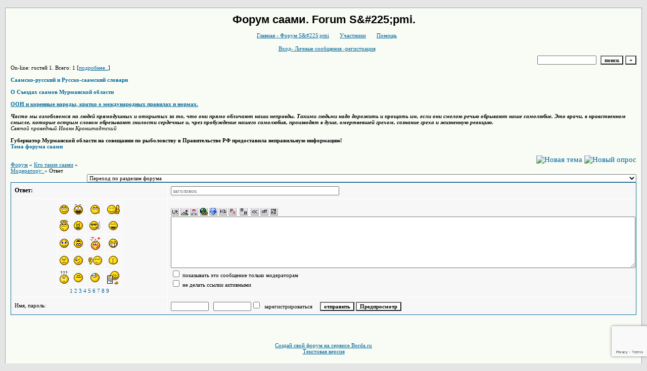

--- FILE ---
content_type: text/html; charset=utf-8
request_url: https://www.google.com/recaptcha/api2/anchor?ar=1&k=6LcKVH8UAAAAAMqfA8WQ-bln-62wz1VsLXAEwndL&co=aHR0cDovL3NhYW1pLmZvcnVtMjQucnU6ODA.&hl=en&v=PoyoqOPhxBO7pBk68S4YbpHZ&size=invisible&anchor-ms=20000&execute-ms=30000&cb=5mhfkqap6kvo
body_size: 48669
content:
<!DOCTYPE HTML><html dir="ltr" lang="en"><head><meta http-equiv="Content-Type" content="text/html; charset=UTF-8">
<meta http-equiv="X-UA-Compatible" content="IE=edge">
<title>reCAPTCHA</title>
<style type="text/css">
/* cyrillic-ext */
@font-face {
  font-family: 'Roboto';
  font-style: normal;
  font-weight: 400;
  font-stretch: 100%;
  src: url(//fonts.gstatic.com/s/roboto/v48/KFO7CnqEu92Fr1ME7kSn66aGLdTylUAMa3GUBHMdazTgWw.woff2) format('woff2');
  unicode-range: U+0460-052F, U+1C80-1C8A, U+20B4, U+2DE0-2DFF, U+A640-A69F, U+FE2E-FE2F;
}
/* cyrillic */
@font-face {
  font-family: 'Roboto';
  font-style: normal;
  font-weight: 400;
  font-stretch: 100%;
  src: url(//fonts.gstatic.com/s/roboto/v48/KFO7CnqEu92Fr1ME7kSn66aGLdTylUAMa3iUBHMdazTgWw.woff2) format('woff2');
  unicode-range: U+0301, U+0400-045F, U+0490-0491, U+04B0-04B1, U+2116;
}
/* greek-ext */
@font-face {
  font-family: 'Roboto';
  font-style: normal;
  font-weight: 400;
  font-stretch: 100%;
  src: url(//fonts.gstatic.com/s/roboto/v48/KFO7CnqEu92Fr1ME7kSn66aGLdTylUAMa3CUBHMdazTgWw.woff2) format('woff2');
  unicode-range: U+1F00-1FFF;
}
/* greek */
@font-face {
  font-family: 'Roboto';
  font-style: normal;
  font-weight: 400;
  font-stretch: 100%;
  src: url(//fonts.gstatic.com/s/roboto/v48/KFO7CnqEu92Fr1ME7kSn66aGLdTylUAMa3-UBHMdazTgWw.woff2) format('woff2');
  unicode-range: U+0370-0377, U+037A-037F, U+0384-038A, U+038C, U+038E-03A1, U+03A3-03FF;
}
/* math */
@font-face {
  font-family: 'Roboto';
  font-style: normal;
  font-weight: 400;
  font-stretch: 100%;
  src: url(//fonts.gstatic.com/s/roboto/v48/KFO7CnqEu92Fr1ME7kSn66aGLdTylUAMawCUBHMdazTgWw.woff2) format('woff2');
  unicode-range: U+0302-0303, U+0305, U+0307-0308, U+0310, U+0312, U+0315, U+031A, U+0326-0327, U+032C, U+032F-0330, U+0332-0333, U+0338, U+033A, U+0346, U+034D, U+0391-03A1, U+03A3-03A9, U+03B1-03C9, U+03D1, U+03D5-03D6, U+03F0-03F1, U+03F4-03F5, U+2016-2017, U+2034-2038, U+203C, U+2040, U+2043, U+2047, U+2050, U+2057, U+205F, U+2070-2071, U+2074-208E, U+2090-209C, U+20D0-20DC, U+20E1, U+20E5-20EF, U+2100-2112, U+2114-2115, U+2117-2121, U+2123-214F, U+2190, U+2192, U+2194-21AE, U+21B0-21E5, U+21F1-21F2, U+21F4-2211, U+2213-2214, U+2216-22FF, U+2308-230B, U+2310, U+2319, U+231C-2321, U+2336-237A, U+237C, U+2395, U+239B-23B7, U+23D0, U+23DC-23E1, U+2474-2475, U+25AF, U+25B3, U+25B7, U+25BD, U+25C1, U+25CA, U+25CC, U+25FB, U+266D-266F, U+27C0-27FF, U+2900-2AFF, U+2B0E-2B11, U+2B30-2B4C, U+2BFE, U+3030, U+FF5B, U+FF5D, U+1D400-1D7FF, U+1EE00-1EEFF;
}
/* symbols */
@font-face {
  font-family: 'Roboto';
  font-style: normal;
  font-weight: 400;
  font-stretch: 100%;
  src: url(//fonts.gstatic.com/s/roboto/v48/KFO7CnqEu92Fr1ME7kSn66aGLdTylUAMaxKUBHMdazTgWw.woff2) format('woff2');
  unicode-range: U+0001-000C, U+000E-001F, U+007F-009F, U+20DD-20E0, U+20E2-20E4, U+2150-218F, U+2190, U+2192, U+2194-2199, U+21AF, U+21E6-21F0, U+21F3, U+2218-2219, U+2299, U+22C4-22C6, U+2300-243F, U+2440-244A, U+2460-24FF, U+25A0-27BF, U+2800-28FF, U+2921-2922, U+2981, U+29BF, U+29EB, U+2B00-2BFF, U+4DC0-4DFF, U+FFF9-FFFB, U+10140-1018E, U+10190-1019C, U+101A0, U+101D0-101FD, U+102E0-102FB, U+10E60-10E7E, U+1D2C0-1D2D3, U+1D2E0-1D37F, U+1F000-1F0FF, U+1F100-1F1AD, U+1F1E6-1F1FF, U+1F30D-1F30F, U+1F315, U+1F31C, U+1F31E, U+1F320-1F32C, U+1F336, U+1F378, U+1F37D, U+1F382, U+1F393-1F39F, U+1F3A7-1F3A8, U+1F3AC-1F3AF, U+1F3C2, U+1F3C4-1F3C6, U+1F3CA-1F3CE, U+1F3D4-1F3E0, U+1F3ED, U+1F3F1-1F3F3, U+1F3F5-1F3F7, U+1F408, U+1F415, U+1F41F, U+1F426, U+1F43F, U+1F441-1F442, U+1F444, U+1F446-1F449, U+1F44C-1F44E, U+1F453, U+1F46A, U+1F47D, U+1F4A3, U+1F4B0, U+1F4B3, U+1F4B9, U+1F4BB, U+1F4BF, U+1F4C8-1F4CB, U+1F4D6, U+1F4DA, U+1F4DF, U+1F4E3-1F4E6, U+1F4EA-1F4ED, U+1F4F7, U+1F4F9-1F4FB, U+1F4FD-1F4FE, U+1F503, U+1F507-1F50B, U+1F50D, U+1F512-1F513, U+1F53E-1F54A, U+1F54F-1F5FA, U+1F610, U+1F650-1F67F, U+1F687, U+1F68D, U+1F691, U+1F694, U+1F698, U+1F6AD, U+1F6B2, U+1F6B9-1F6BA, U+1F6BC, U+1F6C6-1F6CF, U+1F6D3-1F6D7, U+1F6E0-1F6EA, U+1F6F0-1F6F3, U+1F6F7-1F6FC, U+1F700-1F7FF, U+1F800-1F80B, U+1F810-1F847, U+1F850-1F859, U+1F860-1F887, U+1F890-1F8AD, U+1F8B0-1F8BB, U+1F8C0-1F8C1, U+1F900-1F90B, U+1F93B, U+1F946, U+1F984, U+1F996, U+1F9E9, U+1FA00-1FA6F, U+1FA70-1FA7C, U+1FA80-1FA89, U+1FA8F-1FAC6, U+1FACE-1FADC, U+1FADF-1FAE9, U+1FAF0-1FAF8, U+1FB00-1FBFF;
}
/* vietnamese */
@font-face {
  font-family: 'Roboto';
  font-style: normal;
  font-weight: 400;
  font-stretch: 100%;
  src: url(//fonts.gstatic.com/s/roboto/v48/KFO7CnqEu92Fr1ME7kSn66aGLdTylUAMa3OUBHMdazTgWw.woff2) format('woff2');
  unicode-range: U+0102-0103, U+0110-0111, U+0128-0129, U+0168-0169, U+01A0-01A1, U+01AF-01B0, U+0300-0301, U+0303-0304, U+0308-0309, U+0323, U+0329, U+1EA0-1EF9, U+20AB;
}
/* latin-ext */
@font-face {
  font-family: 'Roboto';
  font-style: normal;
  font-weight: 400;
  font-stretch: 100%;
  src: url(//fonts.gstatic.com/s/roboto/v48/KFO7CnqEu92Fr1ME7kSn66aGLdTylUAMa3KUBHMdazTgWw.woff2) format('woff2');
  unicode-range: U+0100-02BA, U+02BD-02C5, U+02C7-02CC, U+02CE-02D7, U+02DD-02FF, U+0304, U+0308, U+0329, U+1D00-1DBF, U+1E00-1E9F, U+1EF2-1EFF, U+2020, U+20A0-20AB, U+20AD-20C0, U+2113, U+2C60-2C7F, U+A720-A7FF;
}
/* latin */
@font-face {
  font-family: 'Roboto';
  font-style: normal;
  font-weight: 400;
  font-stretch: 100%;
  src: url(//fonts.gstatic.com/s/roboto/v48/KFO7CnqEu92Fr1ME7kSn66aGLdTylUAMa3yUBHMdazQ.woff2) format('woff2');
  unicode-range: U+0000-00FF, U+0131, U+0152-0153, U+02BB-02BC, U+02C6, U+02DA, U+02DC, U+0304, U+0308, U+0329, U+2000-206F, U+20AC, U+2122, U+2191, U+2193, U+2212, U+2215, U+FEFF, U+FFFD;
}
/* cyrillic-ext */
@font-face {
  font-family: 'Roboto';
  font-style: normal;
  font-weight: 500;
  font-stretch: 100%;
  src: url(//fonts.gstatic.com/s/roboto/v48/KFO7CnqEu92Fr1ME7kSn66aGLdTylUAMa3GUBHMdazTgWw.woff2) format('woff2');
  unicode-range: U+0460-052F, U+1C80-1C8A, U+20B4, U+2DE0-2DFF, U+A640-A69F, U+FE2E-FE2F;
}
/* cyrillic */
@font-face {
  font-family: 'Roboto';
  font-style: normal;
  font-weight: 500;
  font-stretch: 100%;
  src: url(//fonts.gstatic.com/s/roboto/v48/KFO7CnqEu92Fr1ME7kSn66aGLdTylUAMa3iUBHMdazTgWw.woff2) format('woff2');
  unicode-range: U+0301, U+0400-045F, U+0490-0491, U+04B0-04B1, U+2116;
}
/* greek-ext */
@font-face {
  font-family: 'Roboto';
  font-style: normal;
  font-weight: 500;
  font-stretch: 100%;
  src: url(//fonts.gstatic.com/s/roboto/v48/KFO7CnqEu92Fr1ME7kSn66aGLdTylUAMa3CUBHMdazTgWw.woff2) format('woff2');
  unicode-range: U+1F00-1FFF;
}
/* greek */
@font-face {
  font-family: 'Roboto';
  font-style: normal;
  font-weight: 500;
  font-stretch: 100%;
  src: url(//fonts.gstatic.com/s/roboto/v48/KFO7CnqEu92Fr1ME7kSn66aGLdTylUAMa3-UBHMdazTgWw.woff2) format('woff2');
  unicode-range: U+0370-0377, U+037A-037F, U+0384-038A, U+038C, U+038E-03A1, U+03A3-03FF;
}
/* math */
@font-face {
  font-family: 'Roboto';
  font-style: normal;
  font-weight: 500;
  font-stretch: 100%;
  src: url(//fonts.gstatic.com/s/roboto/v48/KFO7CnqEu92Fr1ME7kSn66aGLdTylUAMawCUBHMdazTgWw.woff2) format('woff2');
  unicode-range: U+0302-0303, U+0305, U+0307-0308, U+0310, U+0312, U+0315, U+031A, U+0326-0327, U+032C, U+032F-0330, U+0332-0333, U+0338, U+033A, U+0346, U+034D, U+0391-03A1, U+03A3-03A9, U+03B1-03C9, U+03D1, U+03D5-03D6, U+03F0-03F1, U+03F4-03F5, U+2016-2017, U+2034-2038, U+203C, U+2040, U+2043, U+2047, U+2050, U+2057, U+205F, U+2070-2071, U+2074-208E, U+2090-209C, U+20D0-20DC, U+20E1, U+20E5-20EF, U+2100-2112, U+2114-2115, U+2117-2121, U+2123-214F, U+2190, U+2192, U+2194-21AE, U+21B0-21E5, U+21F1-21F2, U+21F4-2211, U+2213-2214, U+2216-22FF, U+2308-230B, U+2310, U+2319, U+231C-2321, U+2336-237A, U+237C, U+2395, U+239B-23B7, U+23D0, U+23DC-23E1, U+2474-2475, U+25AF, U+25B3, U+25B7, U+25BD, U+25C1, U+25CA, U+25CC, U+25FB, U+266D-266F, U+27C0-27FF, U+2900-2AFF, U+2B0E-2B11, U+2B30-2B4C, U+2BFE, U+3030, U+FF5B, U+FF5D, U+1D400-1D7FF, U+1EE00-1EEFF;
}
/* symbols */
@font-face {
  font-family: 'Roboto';
  font-style: normal;
  font-weight: 500;
  font-stretch: 100%;
  src: url(//fonts.gstatic.com/s/roboto/v48/KFO7CnqEu92Fr1ME7kSn66aGLdTylUAMaxKUBHMdazTgWw.woff2) format('woff2');
  unicode-range: U+0001-000C, U+000E-001F, U+007F-009F, U+20DD-20E0, U+20E2-20E4, U+2150-218F, U+2190, U+2192, U+2194-2199, U+21AF, U+21E6-21F0, U+21F3, U+2218-2219, U+2299, U+22C4-22C6, U+2300-243F, U+2440-244A, U+2460-24FF, U+25A0-27BF, U+2800-28FF, U+2921-2922, U+2981, U+29BF, U+29EB, U+2B00-2BFF, U+4DC0-4DFF, U+FFF9-FFFB, U+10140-1018E, U+10190-1019C, U+101A0, U+101D0-101FD, U+102E0-102FB, U+10E60-10E7E, U+1D2C0-1D2D3, U+1D2E0-1D37F, U+1F000-1F0FF, U+1F100-1F1AD, U+1F1E6-1F1FF, U+1F30D-1F30F, U+1F315, U+1F31C, U+1F31E, U+1F320-1F32C, U+1F336, U+1F378, U+1F37D, U+1F382, U+1F393-1F39F, U+1F3A7-1F3A8, U+1F3AC-1F3AF, U+1F3C2, U+1F3C4-1F3C6, U+1F3CA-1F3CE, U+1F3D4-1F3E0, U+1F3ED, U+1F3F1-1F3F3, U+1F3F5-1F3F7, U+1F408, U+1F415, U+1F41F, U+1F426, U+1F43F, U+1F441-1F442, U+1F444, U+1F446-1F449, U+1F44C-1F44E, U+1F453, U+1F46A, U+1F47D, U+1F4A3, U+1F4B0, U+1F4B3, U+1F4B9, U+1F4BB, U+1F4BF, U+1F4C8-1F4CB, U+1F4D6, U+1F4DA, U+1F4DF, U+1F4E3-1F4E6, U+1F4EA-1F4ED, U+1F4F7, U+1F4F9-1F4FB, U+1F4FD-1F4FE, U+1F503, U+1F507-1F50B, U+1F50D, U+1F512-1F513, U+1F53E-1F54A, U+1F54F-1F5FA, U+1F610, U+1F650-1F67F, U+1F687, U+1F68D, U+1F691, U+1F694, U+1F698, U+1F6AD, U+1F6B2, U+1F6B9-1F6BA, U+1F6BC, U+1F6C6-1F6CF, U+1F6D3-1F6D7, U+1F6E0-1F6EA, U+1F6F0-1F6F3, U+1F6F7-1F6FC, U+1F700-1F7FF, U+1F800-1F80B, U+1F810-1F847, U+1F850-1F859, U+1F860-1F887, U+1F890-1F8AD, U+1F8B0-1F8BB, U+1F8C0-1F8C1, U+1F900-1F90B, U+1F93B, U+1F946, U+1F984, U+1F996, U+1F9E9, U+1FA00-1FA6F, U+1FA70-1FA7C, U+1FA80-1FA89, U+1FA8F-1FAC6, U+1FACE-1FADC, U+1FADF-1FAE9, U+1FAF0-1FAF8, U+1FB00-1FBFF;
}
/* vietnamese */
@font-face {
  font-family: 'Roboto';
  font-style: normal;
  font-weight: 500;
  font-stretch: 100%;
  src: url(//fonts.gstatic.com/s/roboto/v48/KFO7CnqEu92Fr1ME7kSn66aGLdTylUAMa3OUBHMdazTgWw.woff2) format('woff2');
  unicode-range: U+0102-0103, U+0110-0111, U+0128-0129, U+0168-0169, U+01A0-01A1, U+01AF-01B0, U+0300-0301, U+0303-0304, U+0308-0309, U+0323, U+0329, U+1EA0-1EF9, U+20AB;
}
/* latin-ext */
@font-face {
  font-family: 'Roboto';
  font-style: normal;
  font-weight: 500;
  font-stretch: 100%;
  src: url(//fonts.gstatic.com/s/roboto/v48/KFO7CnqEu92Fr1ME7kSn66aGLdTylUAMa3KUBHMdazTgWw.woff2) format('woff2');
  unicode-range: U+0100-02BA, U+02BD-02C5, U+02C7-02CC, U+02CE-02D7, U+02DD-02FF, U+0304, U+0308, U+0329, U+1D00-1DBF, U+1E00-1E9F, U+1EF2-1EFF, U+2020, U+20A0-20AB, U+20AD-20C0, U+2113, U+2C60-2C7F, U+A720-A7FF;
}
/* latin */
@font-face {
  font-family: 'Roboto';
  font-style: normal;
  font-weight: 500;
  font-stretch: 100%;
  src: url(//fonts.gstatic.com/s/roboto/v48/KFO7CnqEu92Fr1ME7kSn66aGLdTylUAMa3yUBHMdazQ.woff2) format('woff2');
  unicode-range: U+0000-00FF, U+0131, U+0152-0153, U+02BB-02BC, U+02C6, U+02DA, U+02DC, U+0304, U+0308, U+0329, U+2000-206F, U+20AC, U+2122, U+2191, U+2193, U+2212, U+2215, U+FEFF, U+FFFD;
}
/* cyrillic-ext */
@font-face {
  font-family: 'Roboto';
  font-style: normal;
  font-weight: 900;
  font-stretch: 100%;
  src: url(//fonts.gstatic.com/s/roboto/v48/KFO7CnqEu92Fr1ME7kSn66aGLdTylUAMa3GUBHMdazTgWw.woff2) format('woff2');
  unicode-range: U+0460-052F, U+1C80-1C8A, U+20B4, U+2DE0-2DFF, U+A640-A69F, U+FE2E-FE2F;
}
/* cyrillic */
@font-face {
  font-family: 'Roboto';
  font-style: normal;
  font-weight: 900;
  font-stretch: 100%;
  src: url(//fonts.gstatic.com/s/roboto/v48/KFO7CnqEu92Fr1ME7kSn66aGLdTylUAMa3iUBHMdazTgWw.woff2) format('woff2');
  unicode-range: U+0301, U+0400-045F, U+0490-0491, U+04B0-04B1, U+2116;
}
/* greek-ext */
@font-face {
  font-family: 'Roboto';
  font-style: normal;
  font-weight: 900;
  font-stretch: 100%;
  src: url(//fonts.gstatic.com/s/roboto/v48/KFO7CnqEu92Fr1ME7kSn66aGLdTylUAMa3CUBHMdazTgWw.woff2) format('woff2');
  unicode-range: U+1F00-1FFF;
}
/* greek */
@font-face {
  font-family: 'Roboto';
  font-style: normal;
  font-weight: 900;
  font-stretch: 100%;
  src: url(//fonts.gstatic.com/s/roboto/v48/KFO7CnqEu92Fr1ME7kSn66aGLdTylUAMa3-UBHMdazTgWw.woff2) format('woff2');
  unicode-range: U+0370-0377, U+037A-037F, U+0384-038A, U+038C, U+038E-03A1, U+03A3-03FF;
}
/* math */
@font-face {
  font-family: 'Roboto';
  font-style: normal;
  font-weight: 900;
  font-stretch: 100%;
  src: url(//fonts.gstatic.com/s/roboto/v48/KFO7CnqEu92Fr1ME7kSn66aGLdTylUAMawCUBHMdazTgWw.woff2) format('woff2');
  unicode-range: U+0302-0303, U+0305, U+0307-0308, U+0310, U+0312, U+0315, U+031A, U+0326-0327, U+032C, U+032F-0330, U+0332-0333, U+0338, U+033A, U+0346, U+034D, U+0391-03A1, U+03A3-03A9, U+03B1-03C9, U+03D1, U+03D5-03D6, U+03F0-03F1, U+03F4-03F5, U+2016-2017, U+2034-2038, U+203C, U+2040, U+2043, U+2047, U+2050, U+2057, U+205F, U+2070-2071, U+2074-208E, U+2090-209C, U+20D0-20DC, U+20E1, U+20E5-20EF, U+2100-2112, U+2114-2115, U+2117-2121, U+2123-214F, U+2190, U+2192, U+2194-21AE, U+21B0-21E5, U+21F1-21F2, U+21F4-2211, U+2213-2214, U+2216-22FF, U+2308-230B, U+2310, U+2319, U+231C-2321, U+2336-237A, U+237C, U+2395, U+239B-23B7, U+23D0, U+23DC-23E1, U+2474-2475, U+25AF, U+25B3, U+25B7, U+25BD, U+25C1, U+25CA, U+25CC, U+25FB, U+266D-266F, U+27C0-27FF, U+2900-2AFF, U+2B0E-2B11, U+2B30-2B4C, U+2BFE, U+3030, U+FF5B, U+FF5D, U+1D400-1D7FF, U+1EE00-1EEFF;
}
/* symbols */
@font-face {
  font-family: 'Roboto';
  font-style: normal;
  font-weight: 900;
  font-stretch: 100%;
  src: url(//fonts.gstatic.com/s/roboto/v48/KFO7CnqEu92Fr1ME7kSn66aGLdTylUAMaxKUBHMdazTgWw.woff2) format('woff2');
  unicode-range: U+0001-000C, U+000E-001F, U+007F-009F, U+20DD-20E0, U+20E2-20E4, U+2150-218F, U+2190, U+2192, U+2194-2199, U+21AF, U+21E6-21F0, U+21F3, U+2218-2219, U+2299, U+22C4-22C6, U+2300-243F, U+2440-244A, U+2460-24FF, U+25A0-27BF, U+2800-28FF, U+2921-2922, U+2981, U+29BF, U+29EB, U+2B00-2BFF, U+4DC0-4DFF, U+FFF9-FFFB, U+10140-1018E, U+10190-1019C, U+101A0, U+101D0-101FD, U+102E0-102FB, U+10E60-10E7E, U+1D2C0-1D2D3, U+1D2E0-1D37F, U+1F000-1F0FF, U+1F100-1F1AD, U+1F1E6-1F1FF, U+1F30D-1F30F, U+1F315, U+1F31C, U+1F31E, U+1F320-1F32C, U+1F336, U+1F378, U+1F37D, U+1F382, U+1F393-1F39F, U+1F3A7-1F3A8, U+1F3AC-1F3AF, U+1F3C2, U+1F3C4-1F3C6, U+1F3CA-1F3CE, U+1F3D4-1F3E0, U+1F3ED, U+1F3F1-1F3F3, U+1F3F5-1F3F7, U+1F408, U+1F415, U+1F41F, U+1F426, U+1F43F, U+1F441-1F442, U+1F444, U+1F446-1F449, U+1F44C-1F44E, U+1F453, U+1F46A, U+1F47D, U+1F4A3, U+1F4B0, U+1F4B3, U+1F4B9, U+1F4BB, U+1F4BF, U+1F4C8-1F4CB, U+1F4D6, U+1F4DA, U+1F4DF, U+1F4E3-1F4E6, U+1F4EA-1F4ED, U+1F4F7, U+1F4F9-1F4FB, U+1F4FD-1F4FE, U+1F503, U+1F507-1F50B, U+1F50D, U+1F512-1F513, U+1F53E-1F54A, U+1F54F-1F5FA, U+1F610, U+1F650-1F67F, U+1F687, U+1F68D, U+1F691, U+1F694, U+1F698, U+1F6AD, U+1F6B2, U+1F6B9-1F6BA, U+1F6BC, U+1F6C6-1F6CF, U+1F6D3-1F6D7, U+1F6E0-1F6EA, U+1F6F0-1F6F3, U+1F6F7-1F6FC, U+1F700-1F7FF, U+1F800-1F80B, U+1F810-1F847, U+1F850-1F859, U+1F860-1F887, U+1F890-1F8AD, U+1F8B0-1F8BB, U+1F8C0-1F8C1, U+1F900-1F90B, U+1F93B, U+1F946, U+1F984, U+1F996, U+1F9E9, U+1FA00-1FA6F, U+1FA70-1FA7C, U+1FA80-1FA89, U+1FA8F-1FAC6, U+1FACE-1FADC, U+1FADF-1FAE9, U+1FAF0-1FAF8, U+1FB00-1FBFF;
}
/* vietnamese */
@font-face {
  font-family: 'Roboto';
  font-style: normal;
  font-weight: 900;
  font-stretch: 100%;
  src: url(//fonts.gstatic.com/s/roboto/v48/KFO7CnqEu92Fr1ME7kSn66aGLdTylUAMa3OUBHMdazTgWw.woff2) format('woff2');
  unicode-range: U+0102-0103, U+0110-0111, U+0128-0129, U+0168-0169, U+01A0-01A1, U+01AF-01B0, U+0300-0301, U+0303-0304, U+0308-0309, U+0323, U+0329, U+1EA0-1EF9, U+20AB;
}
/* latin-ext */
@font-face {
  font-family: 'Roboto';
  font-style: normal;
  font-weight: 900;
  font-stretch: 100%;
  src: url(//fonts.gstatic.com/s/roboto/v48/KFO7CnqEu92Fr1ME7kSn66aGLdTylUAMa3KUBHMdazTgWw.woff2) format('woff2');
  unicode-range: U+0100-02BA, U+02BD-02C5, U+02C7-02CC, U+02CE-02D7, U+02DD-02FF, U+0304, U+0308, U+0329, U+1D00-1DBF, U+1E00-1E9F, U+1EF2-1EFF, U+2020, U+20A0-20AB, U+20AD-20C0, U+2113, U+2C60-2C7F, U+A720-A7FF;
}
/* latin */
@font-face {
  font-family: 'Roboto';
  font-style: normal;
  font-weight: 900;
  font-stretch: 100%;
  src: url(//fonts.gstatic.com/s/roboto/v48/KFO7CnqEu92Fr1ME7kSn66aGLdTylUAMa3yUBHMdazQ.woff2) format('woff2');
  unicode-range: U+0000-00FF, U+0131, U+0152-0153, U+02BB-02BC, U+02C6, U+02DA, U+02DC, U+0304, U+0308, U+0329, U+2000-206F, U+20AC, U+2122, U+2191, U+2193, U+2212, U+2215, U+FEFF, U+FFFD;
}

</style>
<link rel="stylesheet" type="text/css" href="https://www.gstatic.com/recaptcha/releases/PoyoqOPhxBO7pBk68S4YbpHZ/styles__ltr.css">
<script nonce="pn_FsY8gHWAI0UfwgxzuCQ" type="text/javascript">window['__recaptcha_api'] = 'https://www.google.com/recaptcha/api2/';</script>
<script type="text/javascript" src="https://www.gstatic.com/recaptcha/releases/PoyoqOPhxBO7pBk68S4YbpHZ/recaptcha__en.js" nonce="pn_FsY8gHWAI0UfwgxzuCQ">
      
    </script></head>
<body><div id="rc-anchor-alert" class="rc-anchor-alert"></div>
<input type="hidden" id="recaptcha-token" value="[base64]">
<script type="text/javascript" nonce="pn_FsY8gHWAI0UfwgxzuCQ">
      recaptcha.anchor.Main.init("[\x22ainput\x22,[\x22bgdata\x22,\x22\x22,\[base64]/[base64]/[base64]/[base64]/[base64]/[base64]/[base64]/[base64]/[base64]/[base64]\\u003d\x22,\[base64]\\u003d\\u003d\x22,\x22w71OwpvDnsOdwrgpGijDjB4awrMeL8O2W2dvXcKIwqVKTcORwoXDosOAFHTCosKvw7jCggbDhcKrw73Dh8K4wrMkwqpyQEZUw6LCnwtbfMKBw5nCicK/d8O2w4rDgMKVwqNWQF51DsKrGMKywp0TGMOiIMOHKMOmw5HDumzClmzDqcKiwrTChsKOwpJGfMO4wqjDqUcMPw3CmygLw4EpwoUuwqzCkl7CicOJw53Dsm1vwrrCqcORGT/Cm8Ovw4JEwrrCpx9ow5tXwrgfw7piw6vDnsO4dMO4wrw6wqZjBcK6O8OYSCXCikLDnsO+UcKcbsK/wpppw61hNcOfw6cpwrF4w4w7PsKew6/CtsOfWUsNw5sqwrzDjsOhPcOLw7HCoMK0wodIwpnDisKmw6LDj8OiCAY9wrtvw6gMBg5Mw5NSOsOdBMOLwppywrNEwq3CvsK1wrE8JMKfwpXCrsKbB27DrcK9RAtQw5BOGl/CncOXIcOhwqLDnsKew7rDpi4Sw5vCs8KvwrgLw6jCmCjCm8OIwpjCqsKDwqcjISXCsFFYasOubcKgaMKCGcO0XsO7w6N6EAXDncKsbMOWbSt3A8Kew6YLw63Cq8Kgwqcww5rDicO7w7/DqWdsQwdaVDxHKy7Dl8Otw6DCrcO8SBZEADrCnsKGKlJpw75ZY3JYw7QUQy9YFcKHw7/CoikZaMOmZ8ObY8K2w6xxw7PDrSRQw5vDpsO3W8KWFcKwCcO/[base64]/[base64]/[base64]/wpc5CCNEw7gBwp3CmcOsw6xrI8KYUcOtKcKwKGPDkGHDgBsOw6bCksK8TCEEUlzDkyYGKWrCq8KGYXbDkn7Dh1/CgFg7w5tuaDnCvsOSRMOHw4fCrMKDw4bCpXcNEsK1SWLDp8KQw47CkRLCmhvCksOSTcO/Z8K7w6VjwqPCvjtxG2tKw59JwrlCA1FZU1ZJw7wFwrFNw7HDiFY4LljCvMKDw7t6w4cZw4zCvsKSwq7CmMKcacOhWSlMw5Zmw7wgw6EAw7IGwoXDpSvCp3bCt8O0w5JLHWBHwoPDtcKQfsO/a2Y2wpckYgwPe8O3Vy8rbcOsDMOJw6LDssKPekzChcK/c10GTlYLw63CkQDDuWzDlWoNUcKCcwXCvRlvacK3FsOqAsO2w5DDhcKrGlg3w5LCuMKbw7wrZj1rQnHCiTRMw7/CgcKCRnPCjyBqPzjDkH7DosKFFCxsLWbDlBxIw5QGwpnDmsO1wqHDj0zDlcKwNsOVw5HCuT0jwpHChnrDvW47A0/DkAZwwrYuKMOBw5UYw7xEwpoIw7YBw5hmPsK4w6A/w7TDogsWTA3ChcKSGMOdZ8O/wpNFBcOyPCnDpVFrwpLCrm3Crk5FwpFpwrgQARoXBifDhRLDpsKOBcKEdx7DpsKUw6VRGx54w4zCucKDcT/[base64]/[base64]/CvnHDp8Kob8KXw5lzcBY/wpcRcHg9ZcOcW0E6wrrDkwJbw61FacKBGT0OJMOpw4PDoMOrwr7DqsORYMO+woAmaMK/w6nDlMOGwrjDu0E2dxTDikcJwqLCv0jDgQsDwr0FMcOnwpLDsMOOw6XCmsO6M1DDuAAuw6LDnsOBJcOHw6Y7w4zDrXvDgC/[base64]/CrMKtwp3CpWjDqlnDvMObZRw/YMK5wptcw7LDgkPDm8OdJ8KBDBbDoF3CncKbA8Odd1ELw4JAVcKPw5RcEMO3DhQZwqnCq8OMwoJlwqARUUDDjQ45w7vDv8KzwpbDlMK7wqxTADXClMKCCX5WwrbCkcKAWjpSDsKbw43CiAfDncO1AGQawoTCp8KkPsOyQk/Cm8O9wrvDn8K6w7PDrmBiwqRVXw8Mw6BFSWkYNlXDsMODGE3CrxjChWjDgsOnPkvCl8KGAzjCll/CnWZVGMKcw7LCkGLDkA0kPUjCs3zDk8Kzw6AKBGVVScOpXsOUwpfCvMKXDzTDqCLDnMOEOcOWwrzDqMK5RzfDjlzDhFwuwrLCq8KvRsK0WWlWZUvDosK4AMOhA8KhIU/CqsK/NsK7YiHDl3nCtMORAsKZwrlVw5PCtcORwq7DjisTGVnDjms7wp3DpcKjY8KfwqfDtFLCmcKMwrrDgMKNehnCvMOmGhoNw7kpW2XCg8KVwr7DicORawBPw4x+worDmn1Bwp4ocBrDlhFBw67Dig/[base64]/wpY/[base64]/DjsKCZMKGw59fwqjDjsKRVXHCo0DDokDDusKYwrLCo35EXsOTbMOtAMKVwoVPwpzCnBvDoMOmw5J5FsKsYcKFZsKdQMOiw4lcw6B/wqx2U8K/wrzDisKdw45DwqvDpMOiw7RQwo9Bwr4Jw4vDo38Tw5gQw4rCsMKSwqPClhvCh2/CrwbDsTXDksOsw5rDncKhw4kdAQQHWkdlQmjCpzDDo8OswrLDv8KvacKWw5l0GhDClm0MRzbDhVQVfsOENcKJAw/CjUDCqwrCgivDtTLCiMOqI2Naw5jDt8OrAWXCsMKNZcKPwrZxwqPDt8OxwpjCtMOMw6PDlsO/GsK2bXrCoMKjVSsxw43DpHvCkcKvEMOlwrIfwqrDtsORwqMGw7LDlX4/[base64]/GC4CRMKNw7nDjitIwoN1VhDComVbWlLClMOcw6TDiMKFA1fCoE5XYETDgHXCnMKNZ2HDmBQdwqTDnsKjw4TDpmTDh2stwpjCo8KmwqNmwqLCjMKsQMOiLMKNw4PCncOhJi89LGbCmsOOCcOEwqYpAcKCCEPCocO/[base64]/Dj8O2wr5Jw4XDtsOGAsOjwpBAw7tTEzAJw4x/KUrChR/CoDnDlFDDrznDtWZPw5bCgmLDmsOxw47CmA3CjcOlRC0uwo55w6p7wqHDjMO5DBxQwpwww5wGfsKLeMO0XMO0WVdlS8OpNBHDjsOae8KOLwRfw4zCn8Oow43DpMO/LyE5woVOcgvCtmTDksOUF8Oqwr3DmCzCgMOGw6t5wqMQwqJMwqNtw6/Ck1ZAw40JNCF7woXCtcKzw7XCosK9wrTDgMKHw5I7aGE/dcKzwqk3S2p1Ohx2NXrDvMOywo1bLMK3w5sVS8K9X1bCvSPDssKNwpHDuUcLw4vCuRN6OMK/w5DDhX04H8ONWFTDssKPw53DmsK6ZMOPQsKcwrzCrRXCtxVYGW7Ct8KQGcOzwq/CgFzClMOkw5xAwrXChUjCsxLCo8KuccKGwpY2ZcKRw5jDhMKPwpECwqzDvTXChC5yFyUZKyQ/Z8OHLnXCniHDtcOIwp/DgcOww4U2w6/CvgdxwqNSwprDu8KQdkoIFMK6ScOdQ8OJw6PDrsOBw6LDiUvDiAlgGcO8FcKjC8KdFMOUwpvDkXQ0wpzCl2NBwqEWw6osw4TDnsK9w6LDglLCtULDi8OGMwLDsyHCmMO+DH5hw55vw5/Ds8Obw4dYHiHCn8OIHlYjEkZiccOxwrdOwpVjMWwDw4J0wrrChcOzw7XDiMOawrFETcKnw5FHwqvDhMORw6BdZcOxQzDDtMORwpZhDMKww6jCiMO0YMKZwqRQw4hKwrJBwpnDhMKdw4oew43DmlXDvRsWw4DCoBnCvA1hV0jCjn/Dk8O2w5jCnF3CucKAw7HCj3TDmMOCW8OCw5bCk8OyODJhwpbDsMOEXkTDmWddw5/DgiE3woQmLUnDlBlZw7cKEFnDtwvDukPCl0cpHkIJBMOJw5JHRsKpAynDu8OtwpjDq8ONbMOZS8Kowr/Di3rDjcOuazUcw4DDsDzDkMKkEcOQKcOTw6zDscKBJMKUw6TCv8OVYcORwrrCrsKTworCtsOMUzNuw5vDphjDncKYw5JBTcKOw65LcsOWBsOcOA7DqMOsAsOUUsOxwrY+f8KSwr/DtWxiw5Y5MDAzJMOYUjrCgFYRFcOhSMOnw6TDhRLCnVzDmUUFw7vCnn82w6PCnhp2Hj/DssOKw6sKw7FufRvCv29hwrvDrWMzMEbDmcObw5rDsmkQPcKEw58pw5zCm8KAwpfCpMOTIMKjwrMWIsOECcKFasOzGHcpwpzCusKnMcKnVBlEL8O3GjHDucO6w5AlexjDoVXCtjbCjsK8w47DqzbDoSrCj8Okw7h/w4h+w6YawozCp8O+wprCkS0Bw4BaYG/[base64]/[base64]/[base64]/[base64]/[base64]/CmsKWXcOxw6TCpEk3AMOUw5HCmcOPb0rDtEp6FcO6EURSw6LDtMOCXFrDr1QmVsO4wrpWX1h3diTCi8K0w7IfX8K+NnHCg33CpMKxw70ewooIwqDCvE/CtFRqwr/CnsK/woxxIMK0ZcO1JyDClsKhHWVKwopmOAk7VHTDn8Okwp0maUlREsKvwojDlGrDmsOEw4VCw5JgwojClcKWJmkdWsOhCBnCuXXDtsOXw7V+EnTCt8KRYzXDqMKjw4oWw7dVwqN3HTfDlsOuLsOCScK+bC1gwrrDtgp6LhLDgGthMcO9LBpywq/Cs8KxBjfDu8KfIsKDw5TCtsOea8Omwqk+wqnDkMK+LMOpwo7CnMKNWsK0IljClgLCpBRva8KGw5fDm8OWw5Vew6QyJ8K/[base64]/CmRAmfsKiwqzCkMOXGVJ4w5DCqsObwrVaMMKXw7XCvRMiQ0PDpi7Dg8OPw7Mzw6jDkMOCw7XChgXCr2DChRPCl8Oewotaw45gdMKdwq1IbAQrbcKYfDRrfMKNw5F7wqjDv1DCjlfDnS7CkcKnwo/DvTjDj8K1w7nDoXbDo8OYw6bCqRs/w6cXw6tWw6M0QitXGsKgwrAewoTDkMK9wpPDp8KWPD/DicKfOzM6eMOqKsOGYcKSw6F2KMKNwq07BxPDucKzw7HDhDJww5TDrzbDsifCpnI5B28pwo7Ch0jCpMKqbsOhw5AhAcK9Y8Ofwr/Dg01dWTc6DMKdwq42wrFzw60Jw6zDhkDDp8OKw6pxwozCklpPw7UWV8OWP1jCocK3w4TDlCHDmsKHwoTCpQU/wqJGwpUPwpxZw7ELDMORH2HDkF/CvcKaCnjCp8K4wprCo8OzDjZcw6PDuTlPRDHDoWTDunYcwod0wrvCjcOwCRJfwpAXeMKpGRfDjSxBccKew7HDjizDtsOkwpYLQjjCqFtuQXvCt0dgw4DCg0tvw7fCicKNZVXClcOzw6PDkmJyTUkRw797DWHCp0I8wqDDvcKdwqbCkw/CssObMGXCs3XCs29BLAIww44AZMOJDMKEwpTDuRPDmjDDo31/KUgIw799C8KswqA0wqsJXw5wasKJalPCjMOOXm4jworDmUbDoE7DmhDCsER/X20Aw7wXw7TDtXrCglvDnsO3w6xLwoLCoXgGLgpGwq3Cq1AILBw3FX3DiMKaw5hVwpNmw4EAbMOUOcK3w4grwrIbe3vDq8Oaw7hrw77CugNuwr8rRMOrwp3CgsK2OsKIJlfCvMKBw5TDtnl6aW5uw40vCMOPPcOFQELDjsOvw43DvsOFKsOBKWcKE2JWwq/Cmn4uw4HDlQTDgl0cwqnCqsOiw7DDvA7DicKvJE4DFcKowrrDkV9Pw73CoMObwovDkcKHNjLCgEgYLgNsKg/DinDClzTCiFwEwoMpw4rDmsO6fh4vw6XDhcO1w4FlRF/Dh8OkcsOWQMKqP8KAwpt/FVMzwo1ow4vDpHDDhMKrXcKmw4TDusK1w7/DjiZXSl4ow6MFE8K1w4JyLQnDpUbDs8Onw4XCosKJwoLClMOkEn/Dp8Ohwp/CngfCr8KcN3XCusO9wrDDgEvDixMOwpA+wpbDr8OMH3lAKmDDjsOdwr3CusKxUsOgCcOcKsKvfcK4GMOHCAXCuQsHHsKowoPDmcKzwqDCgVEYMsKQwrjDqMO1W1p+wo3DmsOjYF/CuFMqXDfDnycobsKZUAPDqAAOUmLDh8K1ajPCkGsNwq4xNMOvYcK5w7HDkcOPwo1bwqPCjBjCmcKZwpvCkVYVw63CmMKkwrMbwpZVPsOXw4QnAsODbkM3wpXCv8K9w4BSwoNNwpvClsKPY8K4FsOkOMKYGsK7w7M0LkrDqU3Dt8OEwp4BcMKgUcKXJzLDhcKkwpUuwr/CrAHDv3LCjMKew7dqw60MccKRwpvDjcOpAsKncMO8wprDknJdwphLXUBnwrQ2w50VwrUyQzMSwqrChjUTYcKTwqJAw6PDsV/CsRU2ekzDgEnCssO/wrw1wq3CtA7DvcOfwp7CjcOTeyVEw7LCrsO+TMKaw6rDvQjCo1nCk8KQw5nDlMK1M27DrlzDhg7DiMK9QcO9fFcbYEMLwprCpRZAw6LDq8OdYMOqw6fCqEd7w6Byc8KlwrEPGTcKJw/[base64]/Q8OuRMOvwq13woTDgCE4w7bDsMKeQ1rCl8Kzw6M5wp7CqsKTM8OmZkPCmBvDlB/Cl0XCu0PDpDRqwqRrwrrDusOvw78Zwqo4YsOwByxvw67CocOrw5zCoGxPw6U+w7PCqMO6w6VdaXzDtsKMCsOtw5cmw4DCs8KLLMKrP0lvw485Andgw7fDkWnCpz/[base64]/ZQpaBwohwqPCjXolw5ogfzvDmgrDhsKHGMOQw5rDuy5fZUnCrFbDpmDCvsOiOMK/wqfDphPCkQnDv8OTcHAbb8KfDMK+dl0bJhhPwoTCi0Vqw7zCm8K9wrIQw7jCi8Ktw5Y8DRE2LMOSw7/DjR9pFMORfCsuBCcew7YiBsKSwqDDkjNbfWNcFMOuwo8lwqo4wqnCtcO9w78kSsO3YsOyHjDCqcOkw4Z/[base64]/DhsKjw7fCn8OoT8KuWmtVTsKqAwTDgzrDmMKvGMO+wr/[base64]/W8Kfw4sZw5rCq01gQsOAecOYTjoRw7XDn3pRwq4QC8KbRMO/Gk7Dr3ohCcOvwpnCsjXCh8OvaMO8XFw3KEcyw5F7KyHDpngWwojDhz/ChGlISHDDhh3CmcOew6Q3wobDmsKeOsKRZyhvd8OWwoMoHXzDk8OpGcKPwr7ClBJoKsOIw65tXsKxw6ErcyBzwod+w7zDrkNOUsOkw4/DhsO7McKlwqtjwoFZwr59w74gCCAOw5TCm8OwU3XCiBUGUMO4FMO3K8Ktw4cJLDrDqcOXwobCksK5w6XCnR7CijPDmy/DsWnCiDTCrMO/wq3Cvk/CtmBBa8K4w6zCnRzCrlvDmWg6w4g7wrjDqMKYw6nDgDwwecOJw7PDp8KLUsO5wr7DiMKhw6fCmCRTw6BtwoBxw7cYwofCrSxiw7B6HBrDtMKYGS/DpUDDpMKRMsKWw5J7w7o/IMOMwqPDlMOWIXTCnRUNLg7Dohhswr4fw6bDvls+CiXCkhtkX8O9F0F0w5pfTyNzwrjCkcK/BUw9wppXwoYSw4ErIMK1Y8OXw4HCosKmwrjCocObw5VOwoLCrCFIwrrDiA/CksKlHB/[base64]/DhQHCq8O3wpZkwpwMBE/DrsOqYDPDjMOIwqPDj8K5PCVLNcKiwpbDvm4yfmkFwq8fXDDDllnDn3sGDMK5w6Rcw53Du2rCsFTDpAjDh3rDjzDDrcOtCsKwaX1DwpM7NmtUw4Qvw4g3I8K3BgF3ZXcrJA5UwoDCqUDCjDTCvcOfw6wDwpgmw7XCm8KIw4Z8FsKQwo/DuMKXCg/CqFPDjMKDwpYJwqgOw7oxJWXCtE4Pw6wVbTPCssOzEMOeBXzDsE4wJ8KQwrcCdiUgIMOYw5TCvwItw4zDu8OYw4/DpMOnQAtETcK9wqPClMOzdQ3CtMKxw4bCtCvCncOywofCpMKLwpRQdBrCuMKWQ8OWQSbCg8Kpwq/[base64]/[base64]/[base64]/CtsOWBsOUwrZiwp8/HQNBwqTCrFMew7PCtQkfw5fCh2tLw4cFw7XDhit5wpYBw7HCmMKHdizDhQdNO8O+TMKQwpjCosOPax4dN8Ogw6bCmwHDiMKYw7XDvcOldcKQKDYWaQYew4zChlhkw53Dv8KLwp9owo9DwrrCsA3DkMOMVMKFwoF1eRUHF8O/wpcYwpvCmsOXwpY3F8KNIMKiQjfCvMOVw6vDmBrDoMKLJcOXIcKCH1QUY0Mmw41IwptMwrTDiBrCjFobAsOONDDDvVBUecOew7vDh3Vswq7DlBE8FBXCl3PDvWltw6xkS8O2VRMvw5EAKko3w7/DqE/Dg8OowoVLc8KFA8OAGcKkw6cnDcKhw7PDosO2QsKAw6rCh8KrFFfDhMOYw7g9RVPCvCjDlTgDH8KgeVUmwoXCu2LCl8OYS2XCi1Ajw4xNwqPCo8KPwoDCm8KqWCXDqH/CisKPw5LCusOzY8OBw4QJwrbDpsKPE1MDbzINL8KnwpjCh2fDpn/CrTccw50/[base64]/DhMOkHMKnw7fDiMOjw6lmw6fCv8O2wpfDn8KKJkbCnSs1w7fChHnChG/[base64]/YD5GVsKWGsO4EcKYwonCvgrCpsOXw6J+fx1uewTCvFsZw4nCrMOHw7vCvlVdwoTDtS59w6jClQ5pw7YNScKZwoNfFcKYw5cQbwoZw5/DukB4LTAvWsK7w65OUigQIcK3Yx3DscKJM3fCg8KFOMOBBlLDp8K2w6F0NcKdw6h0wq7DqXBBw4rDoXvCjGfClcKIw4XCqAd5LMO6w7wSeTnCpMK2TUgRw402I8OtTxtEQsO7wp1HccKFw6PDvHvCgcKgwpwqw4FkCcOYw4guWC0hezl7w4gmWy/DqTorwovDuMONdEgvSsKVP8KjCCYPwrfCq3BnSwtNDsKOwqvDnCs1wrBfw79rFmjDp0/[base64]/CisKYw7nCkCEXwqZHw5pNOsOCwo/CjcOxw57CncKKcwcgwo7CpMKqUQbDlMO9w6kyw6TDusK4w5VOSGXDvcKjGC/CjMKgwr4ndzt3w5MSMMOfw7DCncORJ3A0wpIDVsOlwrNLKw1sw51DQ2PDrcKtZSDDlEsNfcOJwprCicO4wofDgMOFw6R+w7XDiMKyw5Ziw43DscOhwqbCt8OtVDh9w4jCpsOTw6DDqwcpGCltw5fDg8OyPF/[base64]/[base64]/DkmEBw50twqZOw5DDgcOow7LDkcObw7R6L8KmwqrDhjvDlMKeCgDDoGrDqMK+G1DCu8KfSEHCk8ObwqM/[base64]/AzrCgwfCj8OJw6DClTxSwrhQwoTDghPCj2N7wrnDosKRw5TDnUB5w4VwGsKhN8O0wpheccKVMUdew6PCjALDrMKowqIWCcKWBQs6wqAowpsRIwbDojE0w4ojw6xrw73CoVXChC1ZwofDqCl5OFbCuChXwpTCmBXDhkfDkMOwdTY4w43CpSrDiB/Dr8KGw5zCoMK8w75PwrdSATzDh29Fw4jCv8KxKMOQwqjCksKJwpoXOcOqNcKIwoxKw6cLVCkpbTHDssOMw5bDoSXCoXzDq1LDjzERTlNHcCPCosO4Y1oVwrbCqMKmwrRTHcOFwpRHYArCqmoWw7fCu8KSwqLDnHFcZRXDlS4kwp0sb8OhwpnCpgPDq8O/[base64]/w6o/JWXDvcKSccOvw7TCsBDCmsKfwrEAf0c/w4TCnMO4wrY1w63DsXrDoy7DmEUEw5HDr8KCw6LCkMKdw7XCrx8Mw6wTYcKWNkrCmjfDpg4jwqwpOl0kD8K+wrVDAUkwUWfDqi3CvcKnfcK6TnrDqBA7w5UAw4TCg0tRw7I4fD/Cr8KAwrFqw5HDu8O4MwE+w5XDpMKIw6ADG8Oow6sDw4XDnMOZw6sgw6AIwoHCj8OJIlzDvzjCjcK9URx+w4IVEmfDrMKtEMKnw4dYw6hDw7rDtMOFw5sXwprDocOBwrTCl0FJEBPCocOIw6jDiBFAw7tRwpvCkFl2wpfCnVbDvsK1w6ogwozDisOrw6QHZcOKGsKmwr/DgsK3w69JfmRww7wGw7/[base64]/CnMOwdsOLZi3CjMKnLMK5w5YRDAwfNsOCF8Onw5DCgcKBwos1XsO2f8Oow4xrw4bCmsKvNGjCkhsewrAyVDZXwr3Cin/ClMOceHhDwqM7OWjDrcOxwqTCh8OVwqrCvMKMwrHCtwZMwqHCq1XCjMKpwpU6ZRPCmsOiwqHCusKDwpJBwovDtzgzUCLDpC3CuFwCQXzDuDwmw5DCvS4BQMOADVdjQMKtwr/CkMOew5zDim8hYcKPVsK+A8OcwoByP8KoXcOkwrzDtRnCmcKWw5BIwqrChj8HVkzCiMOQw5lxGHt9woB3w6krYMK8w7bCuGY4w5IYKgzDlsKsw5R+w4DDkMK/SMKmAQYdKSlQasOTw4XCo8OqQlpMw7AEw4zDgMOJw5chw5DDkT9kw6XCsSfCp0fDpsO/w7oawpfDisOjwo8ZwpjDisOHw5bChMOtScKlAVzDn3Jwwo/[base64]/wqY1UDE0w5XCr8KSw7XDtcKsw4bDgMOAwod6ZMOfw6fCmMO/w7wVSSrDhFIuD3sVw4wvw6dbwqjCm27Dl11BDj7DicOpQXfCv3DCt8KaQEbCnsOYw67CtMKtBUdwfG9yOsOKw7UMBC7CiX1WwpfDv0ZPwpQOwr/[base64]/DoQxcwprDiMKFwrrCtcOawpoOQsOXaMOOR8OFFUvDs8K+KDtswpHDmmpTwqMTOT4RAlMtwqPCoMOswoDDlsKNw7F8w6sdTD8Rwro7bDXCmsKYw5rDnMKQw7/CrBjDsEB0w6nCvcOeAcOLZAjDjF/DhEjClsKzbig0Z3LCq1rDt8O0wrpsSyZswqfCmRcZcnvCq3rDhyghTx7CqsKOScOOYhcUwpE0PMOpw70oeyEpS8OxwonCh8KPL1d1w7jDuMO0NwshCsOjEMOkLDzClTRxwpfDl8KJw480MgnDlcK0A8K/[base64]/Cj2DDu8O/V8KYVMKTVQbDmMKIYX/Dp0AVSMOuWMO/w6Jiw6BdMnJywo1awqwDVcOsTMKhwrcpB8O7w4LCnMKiPytNw7txw6HCv3Bbwo/DosO3GznDusOFw4syZcObKsKVwrXClMOOMMOAbQh3w49rEMOnZMOpw43Dkys+woBlA2VPwqHDi8OEHMK9w4Zbw5zDk8Ksw5zCnAVNbMKmZMOBfS/[base64]/[base64]/wrpHwo/DtMKRwo0+w74OBsOMJ8KXwpdJHMK7woPCuMKww7Ziw55sw6xmwphURcO6wpJVMhDCrloqw7PDqhvCncO6wrYsGnnCvjlcwos8wr02Z8OnM8K/wo0BwoVJw5NZw50TRXbCsHfCsy/DpEJ+w6TDn8KMbsKBw7jDnMKXwoLDkMKUwr/[base64]/[base64]/wo3Cs0vDmRFnXsKiP8KlwqzCssOrw6IXESZ0QiQ7c8OvccKPP8O2AnbCsMKoXsOld8K8wpfCgEDCgBFsPGEnwo3Dq8KNT1PClcKiMGjCjMKRdQTDhSzDl1XDtyDCosO5w5kgw4bDjkMjUDzDlMKGe8O8woJkXxzCrsKqLmRBwo18ehxBNBptwpPCp8K/wq15wo7DhsOzB8OuX8K4AmnCjMKBKsKTRMK6wotmBRbCgcO8R8OPPsKxw7FqMihQwo3Dnm8vPcO2wqbDtsK/wrR+wrbDgR5EXg1dCMO7KcOHw6JMwrR1ecOvdxN0w5rCoWnDqSDCr8K2w5rDisKzwpwCwoJCDMO3w5jDiMKYYWnCqxpjwoXDm2lnw5UyWsO0c8KwBhkMwp1RWMO7w7TCmsO8M8K7CsK5wqxjQVrCjcKUGMKjA8KyInFxw5dWw4J6c8OlwqLDscO/[base64]/DvnbClFPDpVjCmR3Dt8OpwqdOw7vClsOhwrVJwrdswroxwoI4w7vDpcKhST7DoB3CjCbCgsOsesOAcsKcLMOoX8OZRMKmHgZbYA3CmcKESsO9w7A8b0FzIcORwqMfJcOFFsKHIMK/woXCksOWwrwvYsOBLCfCqmHDpmTChFvCiEpowp4KaFYOa8Klwr/DjHvDswQyw6PCr2zDqcOqe8K5wqwpwoDDpMKEwpkdwrzCjcKvw5NCw55ewojDl8O8wpvCnSTDkgvChcO9eBfCksKBVsOlwqHCoV7DtsKKw41JfcKSw780KcOsXcKewqISBcKfw7XChMOYYBTDqlnDs3YXwq4Sd1lhbzDDpH7CoMOUG3x/wpQYw44owqrDjsOnw6cYOMKVw794wrkYw6vDoSzDplXClMKVw6PCtXPCjcOAwrbChxbCgsOhY8KOK0TCuR/CilXDiMOPNx5nwrDDtsKww4piTElmwojDr2XDuMKme37ClMOBw6jCtcKwwrXDncK9wpccw7jDvW/[base64]/YcKwUsO5SCDCpMO6SMO5PV5TfUjDhsOPOcKYwpUqUUJQwpYhesKLwrzDjsOWHsKSwqNraFPDn3nCmlBKI8KvKcKCw5fDsHjDisK0NcKDI1vDo8O1P28sfhbDlSfCt8O+w4vDrHXChV5uwo8pZz9+BFJDKsKQwrPDpEzCvxHDscKFw68UwocswrI+fMO/acOjw4J7DxEQZFzDlFAZfMO+w5dHwpfCg8OgWsKrwqnCssOjwq/[base64]/Do8OnGHAAMw/Cv3LDpzPDuMO5BUZmHkYDdcK5wqLCn3ppZEMQwpPCgcK9HsO7wqMiVMOJBUM7I1nCjMKgKgbDliFrasO7wqXDmcKhTcKbQ8OvcgjDpMOCw4TChRXDmzk/QsKww7jDqsKKw7Maw40qw7fCqHfDug5oPMKdwo/Cs8KYDhUiRsKgw4EOwqLDombDvMKFZHoDw58KwrRiEcKfTR0KYsOnUMOEw4vCmhNhwp5/[base64]/[base64]/DmMKWAMOjwqJpHsO+H8OTw6HDqMK5KMOAasO1w77CrXlrK8KoT2/[base64]/CnjXDuV7CnxfDg8OawoNLwp7CoHd4KcKAYy3DtjlLATzClyXDmsOQw4fCs8KSwq3CvQbDgwE0esK7wr/DlsKrP8KDwqZiw5HDgMOfwo8Kwo8Uw4gPLMOdwrYWbMKdwotPw51OX8KBw4JFw7rDiX0OwovDmMK5U3jDqglsJkHDg8O+VcKOw4zCncOYw5IJBXXCp8Olw43CqsO4S8K9LFTCrmxKw6RJw7/Ch8KIwqbCh8KJXcK8w7pawpYcwqLDscO2dEJ+ZnVtwoh0wo0+wq7CoMKbw6XDgRjDgk/DrcKNOgrClMKKZsO9e8KEZcK3ZD3DpcObwoIlw4bCqm5nKT7ClsKVw7YPQMKCKm3CrRzCrV09woY+agFPwrgaOMONPFXCkA/[base64]/[base64]/DuMOsGT1NT8KQaQ1pwo01wpbCk8OHM8KwGsK8CApwwq7DvlxVGMK+w4fDgcOaCsKqwo3ClMObSS5cCMO2QcO+w7LCnSnDvMK/bjLDr8OgRHrDnsO/R20Wwppaw7grwqbCiEXCqsOIw5Eyc8OCFMOXE8KwQ8OwccO/ZsK4OcOowqoewooZwpkZwqNrUsKRZU/[base64]/Dj8OCwpTDmMK+wqvDlxdgwoF8OMKKw5RGwpV3w5/[base64]/DrU8Qw4zDg8Osw6fChcKzbMOjwrDCvBDCo1DCiUJ6w6PDtCnDr8K2NCVeasOYwoPChBxwZi/CgMOOOsKiwo3DoXDDoMK6PcO0AUJ7FsOADMOwPzIqesKPc8K+wrnDm8KEwo/CuFcaw554wrzCkcO5JMOMd8OAMcKdRcOsfsKdw4vDkVvDkUXDjnhAHcKsw43DgMKlw6DDg8OjdMOLwqfCpEYVNm/CvSzDiwFrNcKNw53DvxzDqH06IMOrwr1Rwq5gR2PCgH81QcKwwprCi8O+w61vWcK5K8Kfw5x7wqshwoLCiMKmwrsYTmbCu8KhwokgwqQBccODfsK6w43DjAU+c8OsLMKAw5TDvsOmZCA/w43DogjDnW/Cgws+GUMALRjDhcOtKAQRwrjCtWzChiLCmMKhwp3Ch8KqeGzCmhvCoWB3RFnDugHDgQDCisOQOynCp8KSwrXDs1Jlw6tkwrHClQTCmcORB8OSw5XCocOBw6fCu1ZRw6DDtl5pw4bDs8OAwpLCqmhEwobCgHbCiMKkNcK3wrfChG0Fwo53Xl/[base64]/DtMOJACh4w47DpxPDnTXDlFzDklTDsizCgMO8wo1zJ8OKdVRMOcKoc8K4AHB5JwLCqwPDgsOXwp7CnAJMw7YUWGIYw6pSwqtzwqzCvz/CnH1PwoALGDTDhsKRw5vCocKhPW5CPsKNWCN5wqJgdcOMQsORZMO7wpBRw5nDucK7w7llwr5NYMKAw6fCulvDkks7wqDCncK7MMOzwqJwUlDCgBnCqMKSHMOtBcKmMgbCpXc5H8K7w6nCkcOCwqtiw6vClcKpPcO7HHFCBMKuSCFrWSPCnMKlw4EnwrrDnl/Dv8OZaMO3w5c6Y8OowpfCgsKGGzHDrGbDt8KcN8Oww4rCoCnCoDMUKsOANsKzwrvDjifDhsK/[base64]/CqMOqwoXDt8K6wr9deksuwrbCj1PClcKAeCRdbMO0CSsUw6HCgsOQw73DiTt4wrAgw5ZuwojCu8K7LEtyw4fDscOLBMOVw5VaezXChcOMSRw/wqghSMKLwoLCmB7Com/DhsOdREXDvsOaw7rDusOhY3/[base64]/DoMOOwoJnWnBdwpzDswfCpcOiHcOgQsOxwoDCoA19FSc/cnPColrDhQDDhnbDvQI3b1EaYsKZWDvCmEnDlDDDnMKxw7HDksOTEsO0wpYyNMOnHMO7wpvDmVXCqwgcDMKkw6NHCmcXU2Y9MMOec23DqcOWwoYEw5lTw6VOJzXDjSbCjMOiw4rCvXM4w7TCuUJWw5LDlynDqQ8vMiDDmMKjw63Cs8KhwrNww6zCiQzCisOjw5PChm/CmznDssOoUjFIFMOAwrxxwo/DgF1kw7h4woxAFsOqw6o5TwPCicK8woh4wqkcNMKcIcKtwrMWwok2w6wFw7XCqjvCrsO/[base64]/NsKwwq9RNgdlCMK9YVvCnm/DkyheCkTCpAl4w4xVwoM3MlggV1fDqsOewoRMTsOIIxxvBMKjY35jwqUJwoXDoFRGRkbDng3DncKhPsKvwrXCjF51I8OkwoBTbMKtJCPCn1RJJmQuL1jDvsO/w6vCpMKCw5DDhsKUQ8KgbBc+w4TCnjYXwq8DHMK5X27DnsKwwp3CvMKBw6zDqsOEccKeDcKvwpvCgnbCicOFw5AJYRdowpjDr8OULsOMOMKQPsK+wrY4FGEaXxh7Q1/CoBzDiFPCh8KkwrDCjHHDl8OqRMKtV8KvNSojwr4UAn8Gwow0wpXCo8O4woRVcEHDn8OFwpPCiQHDj8OXwqNDTMOvwppJOcOkOifDuFUZwoh3Fh/[base64]/ClcKzwqw+CzVKw4bCrMO8w4d1w6LCncKcw5Y6csOLQGPDqQsEc2PDuXHDmsOHwosIwqRwITV3wrPClB14d10GasOLw53CkjXCisOBW8OZIT4ucVzCuxvCpcK3w4/DmgPCk8KNScKowqIWwrjCqcKJw5IDHcOlEMK/w7LClAAxUDvDv33CuX3Dh8OMfsOTJ3Q/w45afVbCkcK6bMKGwq0Pw7oHwqwrw6HDpsONw4vDrWwwN2vDrcKww6/DqsOXwq7Dqyt6wptXw5zCrWvCocOcdcKjwqzCnMKZAcOjDiYNB8KqwovCixXClcOYAsKuwopJw5IXw6XDg8ONw7PCg3PDmMKCacOrwr3DkcOTd8Kxw5p1w5Iww6AxEMKQwqE3w68WdQvCjx/DoMKDD8Oxw7bCs2vCklkCLkrDjsK5w7DDucO/w6bCr8OmwoTDsxvDnEsnw5Fvw4XDq8KXwoDDuMOTwrrCjgzDu8OjLl54dDRew7TDvyzDj8KrUsOVBcOmw5rCm8OpFcKGwp3CqlTDiMO8SsOkMTPDkVITwrl2w4YiDcOww73CoB46w5YMBwoxw4fCnH/CiMOLZMO+wr/[base64]/[base64]\\u003d\\u003d\x22],null,[\x22conf\x22,null,\x226LcKVH8UAAAAAMqfA8WQ-bln-62wz1VsLXAEwndL\x22,0,null,null,null,0,[21,125,63,73,95,87,41,43,42,83,102,105,109,121],[1017145,391],0,null,null,null,null,0,null,0,null,700,1,null,0,\[base64]/76lBhnEnQkZnOKMAhk\\u003d\x22,0,0,null,null,1,null,0,1,null,null,null,0],\x22http://saami.forum24.ru:80\x22,null,[3,1,1],null,null,null,1,3600,[\x22https://www.google.com/intl/en/policies/privacy/\x22,\x22https://www.google.com/intl/en/policies/terms/\x22],\x22JigEQH2bu7K01W/ga2Zbc0FE2EWi1FuzZUeAUSO9C3E\\u003d\x22,1,0,null,1,1768623782235,0,0,[150,157,201],null,[1],\x22RC-LtVDqYO_Xgm_DA\x22,null,null,null,null,null,\x220dAFcWeA4Nr4lN1xuwmAR3p1tPsjV9nx4nqQFYouB8f3-g1DaMiBv1qkxpsc-fZNSOzVt6b4oTZG5aqcxmhshQ-0Be8-V4TBtSDQ\x22,1768706582186]");
    </script></body></html>

--- FILE ---
content_type: application/javascript
request_url: http://saami.forum24.ru/fdoc/s/saami/lang0.js
body_size: 11359
content:
l = new Array (' Кольское саамское радио ОНЛАЙН','Участники','Главная - Форум S&#225;pmi','Помощь','Профиль','Личные сообщения','Настройки','Бан','Премодерация','Темы','Выход','Все прочитано','Вход- Личные сообщения -регистрация','поиск','фразу','слово','все слова','гостей','Всего','подробнее','не изменять значения полей Language 0 и Language 1','я забыл пароль, прошу выслать на е-майл','зарегистрироваться, я новый участник','Верхний блок рекламы','','Страницы','вверх','On-line','личные сообщения','OK','при поступлении ответов в тему известить меня по eмайл','ok','сообщения внутри нет','новый ответ','объявление администратора','закрытая тема','участник сейчас на форуме','участник вне форума','нет новых сообщений','в теме есть новые сообщения','обсуждение темы закончено','Все&#160;даты&#160;в&#160;формате&#160;GMT','час.&#160;Хитов&#160;сегодня:','нет','да','откл','вкл','Права: смайлы','картинки','шрифты','голосования','аватары','автозамена ссылок','премодерация','правка','Показать','все голоса','без новичков','ветераны','Голосовать','Всего голосов','Текущее время','выбрать темы с новыми ответами','Форумы','Темы','Последняя тема','Модераторы','тем нет','нет доступа','Модератору','Голосование','Часовой пояс GMT','час','Статистика','Всего тем в форуме','Зарегистрированных участников','Хитов сегодня','Рекорд on-line','чел. был установлен','Последний раз Вы заходили','Вы зашли как','Ваш статус','гость','участник','постоянный участник','модератор','администратор','Администраторы','есть новые сообщения','нет новых сообщений','приватный раздел','темы с новыми ответами','результаты поиска','темы c участием','Новая тема','Объявление','архив','Новый опрос','Ответ','Правка','Личное сообщение','только новые','прикрепленная тема','тема закрыта','Сообщение','Найдено более 50 совпадений. Выведено первые 50','Ответить','Новая тема','Новый опрос','Объявление','Переход по разделам форума','У Вас нет доступа в этот раздел. Для получения доступа свяжитесь с администратором','Тема','Ответов','Просм.','Рейтинг','Тема открыта','Последний ответ','скрытое сообщение','цитата','Оффтоп','Скрытый текст','Автор','Сообщение','Сообщение','Не зарегистрирован','Зарегистрирован','Откуда','Репутация','Возраст','Фото','Замечания','ссылка на сообщение','Отправлено','Заголовок','новое!','номер темы','перенести','снять замечания со всех участников','снять все замечания','сохранить замечание для','Данный участник не зарегистрирован. Можно банить без предупреждений','Правка','Профиль','Л.С','Цитата','Перенос','Замечание','Удалить','Пока Администратор не понизит группу и звание этого участника - банить нельзя!','Регистрация пользователя','будет удалена. Вы уверены?','Бан','IP адрес при написании сообщения','Новых ответов нет','Ответов','новых','стр','All','см. все','только новые','новые','Исходное сообщение','закрыть окно','Назад','Форум','января','февраля','марта','апреля','мая','июня','июля','августа','сентября','октября','ноября','декабря','воскресенье','понедельник','вторник','среда','четверг','пятница','суббота','Сегодня','Вчера','ooops!','Ник занят, требуется ввести пароль','Ник должен содержать как минимум две буквы или цифры и не должен совпадать с паролем','Пароль не подходит','Если хотите зарегистрироваться - обязательно введите пароль, который не должен совпадать с ником','Ник свободен. Если хотите зарегистрироваться - введите пароль и отметьте «зарегистрироваться». Если хотите оставаться гостем - введите только ник, не вводите пароль и не отмечайте «зарегистрироваться»','ICQ не соответствует формату uin от 5 до 12 цифр','E-mail не соответствует формату','Url не соответствует формату http','Фото не соответствует формату http','День рождения не соответствует формату даты, например 30.03.1981','Ф.И.О не соответствует формату, разрешены буквы, пробел и дефис','Город не соответствует формату, разрешены буквы, пробел и дефис','Страна не соответствует формату, разрешены буквы, пробел и дефис','Вы сменили пароль, требуется выйти и заново войти','В текстовые поля нужно вводить только текст: буквы, цифры, пробел, дефис','Письмо не отправлено, так как не прошло 30 минут с предыдущей попытки','На введеный e-mail отправлено контрольное письмо. Если Вы захотите сменить e-mail и запросить контрольное письмо еще раз - это можно будет сделать через 30 минут.','Ошибка. В вашем профайле должен быть подтвержденный e-mail. Сохраните Ваш e-mail в профиле и подтвердите его через контрольное письмо','Спасибо! Сообщения новых участников просматриваются модератором. Вы можете отправлять сообщения уже сейчас. После просмотра Ваших сообщений модератор возможно добавит Вас в список постоянных участников. Если этого не произойдет - Ваши сообщения будут приниматься, но Вам будет показываться данное сообщение','Ошибка! Для восстановления пароля в автоматическом режиме в профиле участника обязательно должен быть е-майл, подтвержденный через контрольное письмо. Обратитесь к администратору форума с просьбой выслать Вам новый пароль.','Пароль отправлен на е-майл','информация об IP адресе','Whois сервис','Сообщение администратора','Ваше сообщение будет добавлено после просмотра модератором. Премодерация включена до','Вы временно забанены','Вы отметили','участников для отправки личного сообщения. Допускается не более 50','Вы ничего не написали','Вы не ввели свое имя','Cообщение должно содержать не более','знаков. А в Вашем сообщении','Вы не заполнили поле Заголовок. Сохранить как есть?','Для вставки цитаты необходимо выделить нужное мышью','пишет','режим невидимки','Спасибо','Найти профиль','доступ','click here','не делать ссылки активными','заголовок','Ответы голосования (1 на каждой строке, 10 - максимально)','При изменении текста любого ответа результаты голосования обнуляются!','Сообщение','большой шрифт','малый шрифт','надстрочный','подстрочный','заголовок большой','заголовок','видео с youtube.com','картинка из интернета','картинка с компьютера','ссылка','файл с компьютера','русская клавиатура','транслитератор','цитата','кавычки','моноширинный шрифт','горизонтальная линия','отступ','точка LI','бегущая строка','оффтопик','свернутый текст','Все смайлики','Имя, пароль','имя','пароль','зарегистрироваться','удалить','без автоподписи','закрыть','прикрепить','отправить','пример','пригласить в друзья','профиль','Разрешен HTML','Информация об участнике','профиль забанен или удален','Ник','личное сообщение','Звание','оценить участника','плюс','минус','почему Вы так решили','Оценить','показать оценки','Аватар','загрузить','удалить из сообщений','Используйте gif или jpg не более 50Кб и не шире','пикселей. При смене аватара нажмите Ctrl-F5 чтобы увидеть новый аватар','Группа','Доступ к закрытым разделам','Модерирование разделов','Cообщений','найти темы','Временный бан','до','отменить','Ранг','Личное звание','Ф.И.O','Город','Страна','E-mail','емайл подтвержден','отправить контрольное письмо','Сайт','ICQ','Пол','муж','жен','нет','День рождения','посмотреть','Автоподпись','Индивидуальные настройки','Language','rus','eng','Тип форума','табличный','древовидный','темы таблицей, ответы деревом','Часовой пояс относительно Лондона (Москва +3 часа)','Выбрать дизайн','Экономия траффика','убрать форму создания новой темы на отдельную страницу','убрать форму добавления ответа на отдельную страницу','отключить показ аватаров в сообщениях','отключить показ подсказок-хинтов','заменить графические кнопки текстовыми ссылками','показывать автоподпись участников','Список друзей','отправить ЛС','Сменить пароль на','Последний раз','заходил','Последнее повышение ранга','Сообщение для','забанить ник на 1 день','забанить ник на 3 дня','забанить ник на 7 дней','IP при регистрации','Код','Редактировать профайл','список участников','по алфавиту','всего','ник','месс','ранг','реп','пол','ДР','фото','группа','Текст ссылки','скин','рег','был','       Ok       ','показывать это сообщение только модераторам','Отмена','пост.уч','модер','админ','личн.зв','личные сообщения','добавить выбранных отправителей в группу друзей','удалить отмеченные личные сообщения','пользователи','Пользователь','Что делает сейчас','Просматривает список участников','Просматривает профиль участника','Просматривает настройки форума','Просматривает бан-лист','Вышел из форума','Отметил все темы прочитанными','Читает заголовки обновленных тем','Поиск тем участника','Читает результаты поиска','Читает личные сообщения','Просмотр задержанных сообщений','Просмотр исходящей темы','Отвечает на личное сообщение','Пишет новое личное сообщение','Просматривает раздел','Просматривает главную страницу','Создает новую тему в разделе','Создает новый опрос в разделе','Просматривает, кто что делает на форуме','Отвечает в теме','Исправляет сообщение в теме','Читает тему','Не определено','Модератору','назад','Новая запись','ip','inf','настройки','Тип аккаунта','форум','гостевая книга','без ответов','с ответами','участники не отвечают','с ответами и аватарами','табличный','древовидный','ответы деревом','разрешить выбор','Вид','подписаться','Предпросмотр','Хостов вчера','Хитов вчера','показывать как награду','снять награды со всех участников','снять все награды с','перенос','Архив','выбор дизайна','бирюзовый','светло-синий','Адрес сайта','Email владельца','получать все сообщения','отправить контрольное письмо','Текст заголовка форума','Вид шапки форума','ссылки справа от логотипа','ссылки под логотипом','Иконки в шапке форума','показывать','не показывать','Сегодня были','всего','Рекорд посещаемости за сутки','чел. был установлен','','над формой поиска','Всплытие обновленных тем к началу списка','всплывают','не всплывают','Ссылки на профили администрации','показывать','не показывать','Уровень защиты','зеленый','желтый','оранжевый','красный','черный','Максимальная ширина аватара','Разрешить возможности группам','всем','уч','пост.уч','мод','адм','правка постов старше часа','вставка шрифтов','автозамена ссылок','вставка смайликов','вставка картинок','вставка кодов в подпись','установка аватара','Тем на одной странице','Ответов в теме на одной странице','Функция ответ под ответом','включена','отключена','Форма для сообщений','вверху','внизу','на отдельной странице','Установки для гостей','Оформление сообщений','отметьте для показа в профиле','Показывать под аватаром','Настроение','Иконка пола','Настройки цветов, иконок, званий дизайна 0','Адрес папки с http, где лежат кнопки и иконки','Цвет шапки таблиц','Светлый цвет в таблицах','Темный цвет в таблицах','Третий цвет в таблицах','Цвет формы для сообщений','Цвет разделительных линий в таблицах','Полные URL смайликов с http, один адрес в каждой строке, без пробелов','Цвет рамки вокруг таблиц','Цвет линии-разделителя HR','Текст звания за','сообщений','Индивидуальный набор смайликов','Цвет текста оффтопик','Награды','Логотип, новости','HTML логотипа','HTML новости','HTML личного сообщения новичкам','Настройки HTML дизайна 0','Разделы: используйте alt-0166 как разделитель ¦','HTML-верх','HTML-низ','Сохранить настройки','банлист','маска сети','премодерация','зарегистрировать','IP при входе','премодерация','бан','супербан','бан до','черный','голубой','оригинальный','мобильный','ссылки','видео c www.youtube.com','Необходимо ввести текст ссылки','Вы ввели неполный адрес - забыли http','Введите полный адрес','показывать в первом сообщении','как сообщение от Яндекс-директ','между темой и ответами','высокий уровень безопасности, привязать логин и пароль к IP адресу');